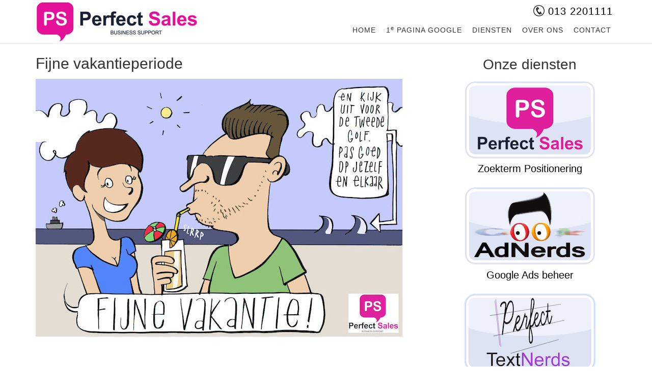

--- FILE ---
content_type: text/html; charset=UTF-8
request_url: https://perfect-sales.nl/fijne-vakantieperiode/
body_size: 3491
content:
<!DOCTYPE html><html lang="nl"><head ><meta charset="UTF-8" /><link media="all" href="https://perfect-sales.nl/wp-content/cache/autoptimize/css/autoptimize_39d58f3664bfb6913d971b0d1e858c5c.css" rel="stylesheet"><title>Fijne vakantieperiode</title><meta name="robots" content="noodp,noydir" /><meta name="viewport" content="width=device-width, initial-scale=1" /><link rel='dns-prefetch' href='//www.google.com' /><link rel='dns-prefetch' href='//ajax.googleapis.com' /><link rel='dns-prefetch' href='//fonts.googleapis.com' /><link rel='dns-prefetch' href='//s.w.org' /><link rel="alternate" type="application/rss+xml" title="Perfect-Sales.nl &raquo; Feed" href="https://perfect-sales.nl/feed/" /><link rel="alternate" type="application/rss+xml" title="Perfect-Sales.nl &raquo; Reactiesfeed" href="https://perfect-sales.nl/comments/feed/" /><link rel="canonical" href="https://perfect-sales.nl/fijne-vakantieperiode/" /><link rel='stylesheet' id='ccf-jquery-ui-css'  href='//ajax.googleapis.com/ajax/libs/jqueryui/1.8.2/themes/smoothness/jquery-ui.css?ver=cf809c6bd88d00c3b6265b0782353ea6' type='text/css' media='all' /><link rel='stylesheet' id='dashicons-css'  href='https://perfect-sales.nl/wp-includes/css/dashicons.min.css?ver=cf809c6bd88d00c3b6265b0782353ea6' type='text/css' media='all' /><link rel='stylesheet' id='minimum-google-fonts-css'  href='//fonts.googleapis.com/css?family=Roboto%3A300%2C400%7CRoboto+Slab%3A300%2C400&#038;ver=3.0.1' type='text/css' media='all' /> <!--[if lt IE 9]> <script type='text/javascript' src='https://perfect-sales.nl/wp-content/themes/genesis/lib/js/html5shiv.js?ver=3.7.3'></script> <![endif]--><link rel='https://api.w.org/' href='https://perfect-sales.nl/wp-json/' /><link rel="EditURI" type="application/rsd+xml" title="RSD" href="https://perfect-sales.nl/xmlrpc.php?rsd" /><link rel="alternate" type="application/json+oembed" href="https://perfect-sales.nl/wp-json/oembed/1.0/embed?url=https%3A%2F%2Fperfect-sales.nl%2Ffijne-vakantieperiode%2F" /><link rel="alternate" type="text/xml+oembed" href="https://perfect-sales.nl/wp-json/oembed/1.0/embed?url=https%3A%2F%2Fperfect-sales.nl%2Ffijne-vakantieperiode%2F&#038;format=xml" /><link rel="icon" href="https://perfect-sales.nl/wp-content/themes/minimum-pro/images/favicon.ico" /> <script type="application/ld+json">{"@context" : "http://schema.org",
 "@type" : "Organization",  
  "name" : "Perfect-Sales B.V.",
  "url" : "https://perfect-sales.nl", 
  "logo": "https://perfect-sales.nl/wp-content/uploads/2015/01/Perfect-Sales-logo.jpg"}</script> <meta name="google-site-verification" content="_zgOfOjRD1e586uydAvZt4QbIWm4CX0FNZ3s_fFQRuQ" /><meta name="bmi-version" content="2.0.0" /></head><body class="post-template-default single single-post postid-4039 single-format-standard custom-header header-image content-sidebar" itemscope itemtype="https://schema.org/WebPage"><div id="cookie-message" class="cookie-message" style="display:none;"><div class="message"><p>Door gebruik te maken van deze website gaat u akkoord met de <a href="//perfect-sales.nl/algemene-voorwaarden.pdf"><b>algemene&nbsp;voorwaarden</b></a> en het <a href="//perfect-sales.nl/privacy-verklaring/"><b>privacybeleid</b></a>.</p> <button id='close' onclick="setnoticecookie('seen-cookie-notice','yes',90)">Melding verbergen</button></div></div><div class="site-container"><header class="site-header" itemscope itemtype="https://schema.org/WPHeader"><div class="wrap"><div class="title-area"><p class="site-title" itemprop="headline"><a href="https://perfect-sales.nl/">Perfect-Sales.nl</a></p></div><div class="widget-area header-widget-area"><section id="text-3" class="widget widget_text"><div class="widget-wrap"><div class="textwidget"><h4 class="header-tel" style="margin:0.5em 7px -0.5em auto;"><a href="tel:+31132201111"><img src="//perfect-sales.nl/wp-content/uploads/2015/01/Telefoonnummer.svg" style="height:22px;margin-bottom:-3px;" alt="Telefoonnummer"> 013&nbsp;2201111</a></h4></div></div></section><section id="nav_menu-2" class="widget widget_nav_menu"><div class="widget-wrap"><nav class="nav-header" itemscope itemtype="https://schema.org/SiteNavigationElement"><ul id="menu-hoofd-menu" class="menu genesis-nav-menu"><li id="menu-item-13" class="menu-item menu-item-type-custom menu-item-object-custom menu-item-home menu-item-13"><a href="//perfect-sales.nl/" itemprop="url"><span itemprop="name">Home</span></a></li><li id="menu-item-4131" class="menu-item menu-item-type-post_type menu-item-object-page menu-item-4131"><a href="https://perfect-sales.nl/eerste-pagina-google/" itemprop="url"><span itemprop="name">1<sup>e</sup> pagina Google</span></a></li><li id="menu-item-16" class="menu-item menu-item-type-post_type menu-item-object-page menu-item-has-children menu-item-16"><a href="https://perfect-sales.nl/online-adverteren/" itemprop="url"><span itemprop="name">Diensten</span></a><ul class="sub-menu"><li id="menu-item-4122" class="menu-item menu-item-type-post_type menu-item-object-page menu-item-4122"><a href="https://perfect-sales.nl/eerste-pagina-google/" itemprop="url"><span itemprop="name">Zoekterm Positionering</span></a></li><li id="menu-item-14" class="menu-item menu-item-type-post_type menu-item-object-page menu-item-14"><a href="https://perfect-sales.nl/google-ads-beheer/" itemprop="url"><span itemprop="name">Google Ads beheer</span></a></li><li id="menu-item-4390" class="menu-item menu-item-type-post_type menu-item-object-page menu-item-4390"><a href="https://perfect-sales.nl/textnerds-webteksten-en-blogs/" itemprop="url"><span itemprop="name">Content Creation</span></a></li><li id="menu-item-23" class="menu-item menu-item-type-post_type menu-item-object-page menu-item-23"><a href="https://perfect-sales.nl/online-adverteren/goed-adresje/" itemprop="url"><span itemprop="name">Online advertorials</span></a></li><li id="menu-item-229" class="menu-item menu-item-type-post_type menu-item-object-page menu-item-229"><a href="https://perfect-sales.nl/perfect-sites-website-ontwikkeling/" itemprop="url"><span itemprop="name">Website-ontwikkeling</span></a></li></ul></li><li id="menu-item-17" class="menu-item menu-item-type-post_type menu-item-object-page menu-item-17"><a href="https://perfect-sales.nl/over-perfect-sales/" itemprop="url"><span itemprop="name">Over ons</span></a></li><li id="menu-item-15" class="menu-item menu-item-type-post_type menu-item-object-page menu-item-15"><a href="https://perfect-sales.nl/contact/" itemprop="url"><span itemprop="name">Contact</span></a></li></ul></nav></div></section></div></div></header><div class="site-tagline"><div class="wrap"><div class="site-tagline-left"><p class="site-description" itemprop="description"></p></div><div class="site-tagline-right"><aside class="widget-area"><section id="text-5" class="widget widget_text"><div class="widget-wrap"><div class="textwidget"><div class="home-img-full-div"></div><center><h2>Een A-locatie ook online van wezenlijk belang</center></div></div></section></aside></div></div></div><div class="site-inner"><div class="wrap"><div class="content-sidebar-wrap"><main class="content"><article class="post-4039 post type-post status-publish format-standard category-geen-categorie entry" itemscope itemtype="https://schema.org/CreativeWork"><header class="entry-header"><h1 class="entry-title" itemprop="headline">Fijne vakantieperiode</h1><p class="entry-meta"><time class="entry-time" itemprop="datePublished" datetime="2020-07-28T21:30:43+00:00">28 juli 2020</time> By <span class="entry-author" itemprop="author" itemscope itemtype="https://schema.org/Person"><a href="https://perfect-sales.nl" class="entry-author-link" itemprop="url" rel="author"><span class="entry-author-name" itemprop="name">admin</span></a></span></p></header><div class="entry-content" itemprop="text"><p><img class="aligncenter size-full wp-image-4040" src="https://perfect-sales.nl/wp-content/uploads/2020/07/fijne-vakantie-perfect-sales.jpg" alt="Fijne vakantieperiode gewenst Perfect-Sales" width="720" height="506" srcset="https://perfect-sales.nl/wp-content/uploads/2020/07/fijne-vakantie-perfect-sales.jpg 720w, https://perfect-sales.nl/wp-content/uploads/2020/07/fijne-vakantie-perfect-sales-300x211.jpg 300w" sizes="(max-width: 720px) 100vw, 720px" /></p></div><footer class="entry-footer"><p class="entry-meta"><span class="entry-categories">Filed Under: <a href="https://perfect-sales.nl/category/geen-categorie/" rel="category tag">Geen categorie</a></span></p></footer></article></main><aside class="sidebar sidebar-primary widget-area" role="complementary" aria-label="Primary Sidebar" itemscope itemtype="https://schema.org/WPSideBar"><section id="text-2" class="widget widget_text"><div class="widget-wrap"><div class="textwidget"><div class="ps-center"><h2 class="sb-title ps-center">Overige diensten</h2><h2 class="sb-title-contact ps-center">Onze diensten</h2> <a class="sb-logo-pp sb-logo" title="Perfect-Sales - Zoekmachine Positionering" href="//perfect-sales.nl/eerste-pagina-google/"> <img alt="Perfect-Sales - Zoekmachine Positionering" src="//perfect-sales.nl/wp-content/uploads/2018/01/perfect-sales-zoektermpositionering.png"/><p>Zoekterm Positionering</p></a> <a class="sb-logo-an sb-logo" title="Google Ads campagnebeheer en optimalisatie" href="//perfect-sales.nl/google-ads-beheer/"><img alt="AdNerds - Google Ads campagnebeheer en optimalisatie" src="//perfect-sales.nl/wp-content/uploads/2015/01/adnerds-adwords-beheer.png"/><p>Google Ads beheer</p></a> <a class="sb-logo-tn sb-logo" title="TextNerds - tekstschrijvers voor webteksten en blogs" href="//perfect-sales.nl/textnerds-webteksten-en-blogs/"><img alt="TextNerds - tekstschrijvers voor webteksten en blogs" src="https://perfect-sales.nl/wp-content/uploads/2022/04/textnerds-logo.png"/><p>Content Creation</p></a> <a class="sb-logo-ga sb-logo" title="Goedadresje®, u betaalt enkel voor resultaat" href="//perfect-sales.nl/online-adverteren/goed-adresje/"><img alt="GoedAdresje - Online advertorials" src="//perfect-sales.nl/wp-content/uploads/2015/01/goedadresje-online-advertorials.png"/><p>Online Advertorials</p></a> <a class="sb-logo-ps sb-logo" title="Perfect-Sites - Website ontwikkeling" href="//perfect-sales.nl/perfect-sites-website-ontwikkeling/"><img alt="Perfect-Sites - Website-ontwikkeling" src="//perfect-sales.nl/wp-content/uploads/2015/01/perfect-sites-website-ontwikkeling.png"/><p>Website-ontwikkeling</p></a></div></div></div></section></aside></div></div></div><footer class="site-footer" itemscope itemtype="https://schema.org/WPFooter"><div class="wrap"><nav class="nav-secondary" itemscope itemtype="https://schema.org/SiteNavigationElement"><div class="wrap"><ul id="menu-footer-menu" class="menu genesis-nav-menu menu-secondary"><li id="menu-item-599" class="menu-item menu-item-type-custom menu-item-object-custom menu-item-home menu-item-599"><a href="//perfect-sales.nl" itemprop="url"><span itemprop="name">Home</span></a></li><li id="menu-item-1334" class="menu-item menu-item-type-post_type menu-item-object-page menu-item-1334"><a href="https://perfect-sales.nl/eerste-pagina-google/" itemprop="url"><span itemprop="name">1<sup>e</sup> pagina Google</span></a></li><li id="menu-item-334" class="menu-item menu-item-type-post_type menu-item-object-page menu-item-334"><a href="https://perfect-sales.nl/online-adverteren/" itemprop="url"><span itemprop="name">Diensten</span></a></li><li id="menu-item-332" class="menu-item menu-item-type-post_type menu-item-object-page menu-item-332"><a href="https://perfect-sales.nl/over-perfect-sales/" itemprop="url"><span itemprop="name">Over ons</span></a></li><li id="menu-item-336" class="menu-item menu-item-type-post_type menu-item-object-page current_page_parent menu-item-336"><a href="https://perfect-sales.nl/blog/" itemprop="url"><span itemprop="name">Blog</span></a></li><li id="menu-item-333" class="menu-item menu-item-type-post_type menu-item-object-page menu-item-333"><a href="https://perfect-sales.nl/contact/" itemprop="url"><span itemprop="name">Contact</span></a></li></ul></div></nav><p>Copyright &#x000A9;&nbsp;2025 &middot; Perfect-Sales B.V. | <a href="//perfect-sales.nl/algemene-voorwaarden.pdf" target="_blank" title="Algemene&nbsp;voorwaarden Perfect-Sales B.V.">Algemene Voorwaarden</a> | <a href="//perfect-sales.nl/privacy-verklaring/" target="_blank" title="Privacy-verklaring Perfect-Sales.nl">Privacy</a></p></div></footer></div><script>(function(i,s,o,g,r,a,m){i['GoogleAnalyticsObject']=r;i[r]=i[r]||function(){
  (i[r].q=i[r].q||[]).push(arguments)},i[r].l=1*new Date();a=s.createElement(o),
  m=s.getElementsByTagName(o)[0];a.async=1;a.src=g;m.parentNode.insertBefore(a,m)
  })(window,document,'script','//www.google-analytics.com/analytics.js','ga');
  ga('create', 'UA-43370741-1', 'auto');
  ga('send', 'pageview');</script> <script type='text/javascript' src='//www.google.com/recaptcha/api.js?ver=7.8.5&#038;onload=ccfRecaptchaOnload&#038;render=explicit'></script> <script type='text/javascript'>var WP_API_Settings = {"root":"https:\/\/perfect-sales.nl\/wp-json\/","nonce":"40f1caba27"};</script> <script defer src="https://perfect-sales.nl/wp-content/cache/autoptimize/js/autoptimize_32325b5847cfb676cb325e333cff4a73.js"></script></body></html>

--- FILE ---
content_type: text/css
request_url: https://perfect-sales.nl/wp-content/cache/autoptimize/css/autoptimize_39d58f3664bfb6913d971b0d1e858c5c.css
body_size: 17060
content:
img.wp-smiley,img.emoji{display:inline !important;border:none !important;box-shadow:none !important;height:1em !important;width:1em !important;margin:0 .07em !important;vertical-align:-.1em !important;background:0 0 !important;padding:0 !important}
article,aside,details,figcaption,figure,footer,header,hgroup,main,nav,section,summary{display:block}audio,canvas,video{display:inline-block}audio:not([controls]){display:none;height:0}[hidden]{display:none}html{font-family:sans-serif;-ms-text-size-adjust:100%;-webkit-text-size-adjust:100%}body{margin:0}a:focus{outline:thin dotted}a:active,a:hover{outline:0}h1{font-size:2em;margin:.67em 0}abbr[title]{border-bottom:1px dotted}b,strong{font-weight:700}dfn{font-style:italic}hr{-moz-box-sizing:content-box;box-sizing:content-box;height:0}mark{background:#ff0;color:#000}code,kbd,pre,samp{font-family:monospace,serif;font-size:1em}pre{white-space:pre-wrap}q{quotes:"\201C" "\201D" "\2018" "\2019"}small{font-size:80%}sub,sup{font-size:75%;line-height:0;position:relative;vertical-align:baseline}sup{top:-.5em}sub{bottom:-.25em}img{border:0}svg:not(:root){overflow:hidden}figure{margin:0}fieldset{border:1px solid silver;margin:0 2px;padding:.35em .625em .75em}legend{border:0;padding:0}button,input,select,textarea{font-family:inherit;font-size:100%;margin:0}button,input{line-height:normal}button,select{text-transform:none}button,html input[type=button],input[type=reset],input[type=submit]{-webkit-appearance:button;cursor:pointer}button[disabled],html input[disabled]{cursor:default}input[type=checkbox],input[type=radio]{box-sizing:border-box;padding:0}input[type=search]{-webkit-appearance:textfield;-moz-box-sizing:content-box;-webkit-box-sizing:content-box;box-sizing:content-box}input[type=search]::-webkit-search-cancel-button,input[type=search]::-webkit-search-decoration{-webkit-appearance:none}button::-moz-focus-inner,input::-moz-focus-inner{border:0;padding:0}textarea{overflow:auto;vertical-align:top}table{border-collapse:collapse;border-spacing:0}*,input[type=search]{-webkit-box-sizing:border-box;-moz-box-sizing:border-box;box-sizing:border-box}.clearfix:before,.entry:before,.entry-content:before,.footer-widgets:before,.nav-primary:before,.nav-secondary:before,.pagination:before,.site-container:before,.site-footer:before,.site-header:before,.site-inner:before,.wrap:before{content:" ";display:table}.clearfix:after,.entry:after,.entry-content:after,.footer-widgets:after,.nav-primary:after,.nav-secondary:after,.pagination:after,.site-container:after,.site-footer:after,.site-header:after,.site-inner:after,.wrap:after{clear:both;content:" ";display:table}body{background-color:#fff;color:#333;font-family:Arial,Helvetica,sans-serif;font-size:1em;font-weight:300;line-height:1.625}a,button,input:focus,input[type=button],input[type=reset],input[type=submit],textarea:focus,.button{-webkit-transition:all .1s ease-in-out;-moz-transition:all .1s ease-in-out;-ms-transition:all .1s ease-in-out;-o-transition:all .1s ease-in-out;transition:all .1s ease-in-out}::-moz-selection{background-color:#333;color:#fff}::selection{background-color:#333;color:#fff}a{color:#0ebfe9;font-weight:400;text-decoration:none}a img{margin-bottom:-6px}a:hover{color:#0ebfe9;border-bottom:1px solid #0ebfe9}p{margin:0 0 24px;padding:0}strong{font-weight:400}ol,ul{margin:0;padding:0}blockquote,blockquote:before{color:#999}blockquote{margin:40px}blockquote:before{content:"\201C";display:block;font-size:30px;height:0;left:-20px;position:relative;top:-10px}.entry-content code{background-color:#333;color:#ddd}cite{font-style:normal}h1,h2,h3,h4,h5,h6{color:#333;font-family:Arial,Helvetica,sans-serif;font-weight:400;line-height:1.2;margin:0 0 15px}h1{font-size:30px}h2{font-size:28px}h3{font-size:24px}h4{font-size:20px}h5{font-size:18px}h6{font-size:16px}embed,iframe,img,object,video,.wp-caption{max-width:100%}img{height:auto}.featured-content img,.gallery img{width:auto}input,select,textarea{background-color:#fff;border:1px solid #ddd;border-radius:5px;box-shadow:none;color:#333;font-family:Arial,Helvetica,sans-serif;font-size:16px;font-weight:300;padding:10px;width:100%}input:focus,textarea:focus{border:1px solid #333;outline:none}input[type=checkbox],input[type=image],input[type=radio]{width:auto}::-moz-placeholder{color:#999;opacity:1}::-webkit-input-placeholder{color:#999}button,input[type=button],input[type=reset],input[type=submit],.button,.entry-content .button{background-color:#333;border:none;box-shadow:none;color:#fff;cursor:pointer;font-family:Arial,Helvetica,sans-serif;font-weight:300;padding:16px 24px;text-transform:uppercase;width:auto}button:hover,input:hover[type=button],input:hover[type=reset],input:hover[type=submit],.button:hover,.entry-content .button:hover{background-color:#0ebfe9}.entry-content .button:hover{color:#fff}.button{border-radius:3px;display:inline-block}input[type=search]::-webkit-search-cancel-button,input[type=search]::-webkit-search-results-button{display:none}table{border-collapse:collapse;border-spacing:0;line-height:2;margin-bottom:40px;width:100%}tbody{border-bottom:1px solid #ddd}th,td{text-align:left}th{font-weight:700;text-transform:uppercase}td{border-top:1px solid #ddd;padding:6px 0}.wrap{margin:0 auto;max-width:1140px}.site-inner{background-color:#fff;clear:both;padding-top:40px}.minimum-landing .site-inner{margin:40px auto;padding:60px 60px 20px;width:800px}.home-featured{border-bottom:5px solid #f5f5f5;margin-bottom:60px;padding:40px 0}.home-featured li{list-style-type:none}.home-featured .widget{padding:0 20px}.home-featured p:last-child{padding:0 0 24px}.home-featured-1,.home-featured-2,.home-featured-3,.home-featured-4{float:left;text-align:center;width:25%}.home-featured .simple-social-icons ul li a{padding:40px !important}.home-featured .simple-social-icons ul li{margin:0 0 30px !important}.site-tagline{background-color:#f5f5f5;border-bottom:1px solid #eee;margin-top:60px;padding:40px 0}.site-tagline p{margin:0}.site-tagline-left{float:left;width:50%}.site-tagline-right{float:right;text-align:right;width:50%}.minimum .site-tagline{margin-top:600px}a.cta-button{background-color:#333;border-radius:5px;color:#fff;display:inline-block;font-size:18px;font-weight:300;line-height:1;padding:15px 20px}a.cta-button:hover{background-color:#0ebfe9}.content{float:left;width:720px}.sidebar-content .content{float:right}.full-width-content .content{width:100%}.five-sixths,.four-sixths,.one-fourth,.one-half,.one-sixth,.one-third,.three-fourths,.three-sixths,.two-fourths,.two-sixths,.two-thirds{float:left;margin-left:2.564102564102564%}.one-half,.three-sixths,.two-fourths{width:48.717948717948715%}.one-third,.two-sixths{width:31.623931623931625%}.four-sixths,.two-thirds{width:65.81196581196582%}.one-fourth{width:23.076923076923077%}.three-fourths{width:74.35897435897436%}.one-sixth{width:14.52991452991453%}.five-sixths{width:82.90598290598291%}.first{clear:both;margin-left:0}.avatar{float:left}.alignleft .avatar{margin-right:24px}.alignright .avatar{margin-left:24px}.author-box .avatar{height:72px;margin-right:24px;width:72px}.entry-comments .avatar{height:48px;width:48px}.search-form input[type=submit]{border:0;clip:rect(0,0,0,0);height:1px;margin:-1px;padding:0;position:absolute;width:1px}.search-form{overflow:hidden;padding:3px;width:100%}img.centered,.aligncenter{display:block;margin:0 auto 24px}a.alignnone,img.alignnone{margin-bottom:12px}.alignleft{float:left;text-align:left}.alignright{float:right;text-align:right}a.alignleft,a.alignnone,a.alignright{max-width:100%}a.alignnone{display:inline-block}a.alignleft,img.alignleft,.wp-caption.alignleft{margin:0 24px 24px 0}a.alignright,img.alignright,.wp-caption.alignright{margin:0 0 24px 24px}a.alignleft,a.alignright{border:none}.wp-caption-text{font-size:14px;font-weight:400;text-align:center}.widget{word-wrap:break-word}.widget li{list-style-type:none;margin-bottom:6px;text-align:left}.widget ol>li{list-style-position:inside;list-style-type:decimal;padding-left:20px;text-indent:-20px}.widget li li{border:none;margin:0 0 0 30px;padding:0}.widget ul>li:last-child,.widget p:last-child{margin-bottom:0}.widget_calendar table{width:100%}.widget_calendar td,.widget_calendar th{text-align:center}.breadcrumb{margin-bottom:40px}.archive-description,.author-box{background-color:#f5f5f5}.archive-description{margin-bottom:40px;padding:40px 40px 16px}.author-box{margin-bottom:40px;padding:40px}.single .author-box{margin-bottom:60px}.author-box-title{color:#333;font-family:Arial,Helvetica,sans-serif;font-size:16px;font-weight:400;margin-bottom:4px}.author-box p{margin-bottom:0}.author-box .avatar{margin-right:24px}.genesis-grid-even,.genesis-grid-odd{border-bottom:1px solid #f5f5f5;margin-bottom:30px;padding:0;width:47%}.genesis-grid-even{float:right}.genesis-grid-odd{clear:both;float:left}.entry-title{font-size:30px;line-height:1}.genesis-grid .entry-title{font-size:24px;margin:0 0 10px}.single-portfolio .entry-title{margin-bottom:20px}.entry-title a,.sidebar .widget-title a{border:none;color:#333}.entry-title a:hover{color:#0ebfe9}.widget-title{font-size:16px;margin-bottom:24px;text-transform:uppercase}#home-featured .widget-title{margin-bottom:10px}.sidebar .widget-title a{border:none}.archive-title{font-size:20px;margin-bottom:24px}.featured-content .entry{border-bottom:2px solid #f5f5f5;margin-bottom:24px;padding:0 0 24px}.featured-content .entry:last-child{margin-bottom:0;padding:0}.featured-content .entry-title{border:none;font-size:18px;line-height:1.2}.featured-content .entry-title a{border:none}.enews-widget{color:#999}.enews-widget input{margin-bottom:16px}.enews-widget input:focus{border:1px solid #ddd}.enews-widget input[type=submit]{background-color:#0ebfe9;color:#fff;margin:0;width:100%}.enews-widget input:hover[type=submit]{background-color:#fff;color:#333}.enews form+p{margin-top:24px}.sidebar .enews-widget{background-color:#333;padding:30px}.sidebar .enews-widget .widget-title{color:#fff}.latest-tweets ul li{margin-bottom:16px}div.gform_wrapper input[type=email],div.gform_wrapper input[type=text],div.gform_wrapper textarea,div.gform_wrapper .ginput_complex label{font-size:16px;padding:16px}div.gform_wrapper .ginput_complex label{padding:0}div.gform_wrapper li,div.gform_wrapper form li{margin:16px 0 0}div.gform_wrapper .gform_footer input[type=submit]{font-size:16px}img#wpstats{display:none}.site-header{background-color:#fff;border-bottom:1px solid #eee;left:0;letter-spacing:1px;position:fixed;top:0;width:100%;z-index:999}.admin-bar .site-header{top:32px}.title-area{float:left;padding:18px 0;width:320px}.header-image .title-area{padding:0}.site-title{font-family:Arial,Helvetica,sans-serif;font-size:24px;line-height:1;margin:0;text-transform:uppercase}.site-title a,.site-title a:hover{border:none;color:#333}.site-description{font-size:36px;font-weight:300;line-height:1.2;margin:0}.header-full-width .title-area,.header-full-width .site-title{width:100%}.header-image .site-title a{display:block;text-indent:-9999px}.header-image .title-area{padding:0}.header-image .site-title a{height:80px;display:block;text-indent:-9999px;max-width:320px}.site-header .widget-area{float:right;text-align:right;width:800px}.site-header .search-form{float:right;margin-top:10px}.genesis-nav-menu{clear:both;color:#fff;font-size:14px;font-family:Arial,Helvetica,sans-serif;font-weight:400;line-height:1.5;width:100%}.genesis-nav-menu .menu-item{display:inline-block;margin:0;text-align:left}.genesis-nav-menu a{border:none;color:#333;display:block;font-size:14px;padding:20px;position:relative}.genesis-nav-menu a:hover,.genesis-nav-menu .current-menu-item>a,.genesis-nav-menu .sub-menu .current-menu-item>a:hover{color:#0ebfe9}.genesis-nav-menu>.menu-item>a{text-transform:uppercase}.genesis-nav-menu .sub-menu{left:-9999px;letter-spacing:0;opacity:0;position:absolute;-webkit-transition:opacity .4s ease-in-out;-moz-transition:opacity .4s ease-in-out;-ms-transition:opacity .4s ease-in-out;-o-transition:opacity .4s ease-in-out;transition:opacity .4s ease-in-out;width:160px;z-index:99}.genesis-nav-menu .sub-menu a{background-color:#fff;border:1px solid #eee;border-top:none;padding:16px 20px;position:relative;width:160px}.genesis-nav-menu .sub-menu .sub-menu{margin:-54px 0 0 159px}.genesis-nav-menu .menu-item:hover{position:static}.genesis-nav-menu .menu-item:hover>.sub-menu{left:auto;opacity:1}.genesis-nav-menu>.first>a{padding-left:0}.genesis-nav-menu>.last>a{padding-right:0}.genesis-nav-menu>.right{display:inline-block;float:right;list-style-type:none;padding:20px 0;text-transform:uppercase}.genesis-nav-menu>.right>a{display:inline;padding:0}.genesis-nav-menu>.rss>a{margin-left:48px}.genesis-nav-menu>.search{padding:6px 0 0}.site-header .sub-menu{border-top:1px solid #eee}.site-header .sub-menu .sub-menu{margin-top:-55px}.nav-primary{background-color:#333}.nav-primary a,.nav-primary .genesis-nav-menu .sub-menu a{color:#fff}.nav-primary .genesis-nav-menu .sub-menu a{background-color:#333;border:1px solid #444;border-top:none}.nav-primary .sub-menu a:hover{color:#0ebfe9}.nav-secondary{margin-bottom:20px}.site-footer .nav-secondary a{color:#fff;margin:0 30px;padding:0}.site-footer .nav-secondary a:hover{color:#999}.site-footer .nav-secondary .genesis-nav-menu .sub-menu a{background-color:#333;border:1px solid #444;border-top:none;padding:16px}.site-footer .nav-secondary .sub-menu a:hover{color:#0ebfe9}#responsive-menu-icon{cursor:pointer;display:none}#responsive-menu-icon:before{color:#333;content:"\f333";font:normal 24px/1 'dashicons';margin:0 auto}.entry{margin-bottom:40px}.post-type-archive-portfolio .entry{float:left;margin-bottom:60px;width:50%}.post-type-archive-portfolio .entry:nth-of-type(2n){float:right;padding-left:30px}.post-type-archive-portfolio .entry:nth-of-type(2n+1){clear:left;padding-right:30px}.single-portfolio .entry{text-align:center}.entry-content ol,.entry-content p,.entry-content ul,.quote-caption{margin-bottom:26px}.entry-content ol,.entry-content ul{margin-left:40px}.entry-content ol>li{list-style-type:decimal}.entry-content ul>li{list-style-type:disc}.entry-content ol ol,.entry-content ul ul{margin-bottom:0}.entry-content .search-form{width:50%}.entry-meta{font-family:Arial,Helvetica,sans-serif;font-size:14px}.entry-meta a{border:none;font-weight:300}.entry-header .entry-meta{margin-bottom:24px}.entry-comments-link:before{content:"\2014";margin:0 6px 0 2px}.entry-categories,.entry-tags{display:block}.after-entry{background-color:#f5f5f5;margin-bottom:60px;padding:40px;text-align:center}.after-entry .widget{margin-bottom:40px}.after-entry .featured-content .entry:last-child,.after-entry .widget:last-child,.after-entry p:last-child{padding:0;margin:0}.after-entry li{list-style-type:none}.pagination{clear:both;margin:40px 0}.pagination li{display:inline}.pagination li a{background-color:#333;border:none;border-radius:3px;color:#fff;cursor:pointer;display:inline-block;font-family:Arial,Helvetica,sans-serif;font-size:14px;font-weight:300;padding:8px 12px}.pagination li a:hover,.pagination li.active a{background-color:#0ebfe9}.comment-respond,.entry-comments,.entry-pings{margin-bottom:60px}.comment-content{clear:both}.entry-comments .comment-author{margin-bottom:0}.comment-respond input[type=email],.comment-respond input[type=text],.comment-respond input[type=url]{width:50%}.comment-respond label{display:block;margin-right:12px}.comment-list li,.ping-list li{list-style-type:none}.comment-list li{margin-top:24px;padding:32px}.comment-list li li{margin-right:-32px}li.comment{background-color:#f5f5f5;border:2px solid #fff;border-right:none}.comment .avatar{margin:0 16px 24px 0}.entry-pings .reply{display:none}.sidebar{float:right;margin-top:10px;width:340px}.sidebar-content .sidebar{float:left}.sidebar img{margin-bottom:15px}.sidebar .featured-content img{margin-bottom:0}.sidebar .widget{margin-bottom:40px}.sidebar .tagcloud a{background-color:#333;border-radius:3px;border:none;color:#fff;cursor:pointer;display:inline-block;font-family:Arial,Helvetica,sans-serif;margin:0 5px 5px 0;padding:5px 10px}.sidebar .tagcloud a:hover{background-color:#0ebfe9;color:#fff}.footer-widgets{background-color:#333;color:#999;clear:both}.footer-widgets .wrap{border-bottom:1px solid #444;padding:40px 0 16px}.footer-widgets-1,.footer-widgets-2,.footer-widgets-3{width:340px}.footer-widgets-1{margin-right:60px}.footer-widgets-1,.footer-widgets-2{float:left}.footer-widgets-3{float:right}.footer-widgets a{border-bottom:1px dotted #fff;color:#fff}.footer-widgets a:hover{color:#999}.footer-widgets .widget{margin-bottom:40px}.footer-widgets .widget-title{color:#fff}.footer-widgets li{list-style-type:none;margin-bottom:6px;word-wrap:break-word}.footer-widgets .search-form input:focus{border:1px solid #ddd}.site-footer{background-color:#333;letter-spacing:1px;padding:60px 0;text-align:center}.site-footer a,.site-footer p{color:#999}.site-footer a:hover{color:#fff}.site-footer a{border:none;font-weight:300}.site-footer p{font-family:Arial,Helvetica,sans-serif;font-weight:300;font-size:14px;margin-bottom:0}@media only screen and (max-width:1179px){.wrap{max-width:960px}.site-header .widget-area{width:620px}.content{width:580px}.footer-widgets-1,.footer-widgets-2,.footer-widgets-3,.sidebar{width:280px}}@media only screen and (max-width:1023px){.wrap{max-width:768px}.content,.footer-widgets-1,.footer-widgets-2,.footer-widgets-3,.minimum-landing .site-inner,.sidebar,.site-header .widget-area,.site-tagline-left,.site-tagline-right,.title-area{width:100%}.site-header{position:static}.site-inner{padding:40px 5%}.post-type-archive-portfolio .entry,.site-header .title-area,.site-header .search-form,.site-header .widget-area,.site-tagline-left,.site-tagline-right{text-align:center}.header-image .site-title a{margin:0 auto 10px}.site-header .search-form{float:none;margin:0 auto;width:50%}.site-header .widget-area{padding:0 5%}.site-description{font-size:30px}.site-tagline{margin-top:0;padding:20px 0}.minimum .site-tagline{margin-top:400px}.genesis-nav-menu li,.site-header ul.genesis-nav-menu,.site-tagline-left,.site-tagline-right{float:none}.site-tagline-left p{margin-bottom:20px}.minimum-landing .site-inner{margin:0;padding:40px 40px 0}.minimum-landing .site-container{padding:5%}.footer-widgets .widget,.nav-primary .wrap,.site-footer .wrap,.site-tagline{padding-left:5%;padding-right:5%}.site-footer{padding:40px 0}}@media only screen and (max-width:768px){.site-header{padding-bottom:10px}.title-area{padding-bottom:6px}.minimum .site-tagline{margin-top:200px}.genesis-nav-menu a{padding:20px 10px}.site-footer .nav-secondary a{margin:0 10px}.responsive-menu{display:none}#responsive-menu-icon{display:block}.home-featured .simple-social-icons ul li a{font-size:36px !important;padding:20px !important}.genesis-grid-even,.genesis-grid-odd,.post-type-archive-portfolio .entry{width:100%}.post-type-archive-portfolio .entry:nth-of-type(2n),.post-type-archive-portfolio .entry:nth-of-type(2n+1){float:none;padding:0}.five-sixths,.four-sixths,.one-fourth,.one-half,.one-sixth,.one-third,.three-fourths,.three-sixths,.two-fourths,.two-sixths,.two-thirds{margin:0;width:100%}}@media only screen and (max-width:600px){.home-featured-1,.home-featured-2,.home-featured-3,.home-featured-4{width:50%}.home-featured .widget-area:nth-of-type(2n+1){clear:left}}@media only screen and (max-width:320px){.header-image .site-header .title-area .site-title a{background-size:contain !important}}
.wpcf7 .screen-reader-response{position:absolute;overflow:hidden;clip:rect(1px,1px,1px,1px);height:1px;width:1px;margin:0;padding:0;border:0}.wpcf7 form .wpcf7-response-output{margin:2em .5em 1em;padding:.2em 1em;border:2px solid #00a0d2}.wpcf7 form.init .wpcf7-response-output{display:none}.wpcf7 form.sent .wpcf7-response-output{border-color:#46b450}.wpcf7 form.failed .wpcf7-response-output,.wpcf7 form.aborted .wpcf7-response-output{border-color:#dc3232}.wpcf7 form.spam .wpcf7-response-output{border-color:#f56e28}.wpcf7 form.invalid .wpcf7-response-output,.wpcf7 form.unaccepted .wpcf7-response-output{border-color:#ffb900}.wpcf7-form-control-wrap{position:relative}.wpcf7-not-valid-tip{color:red;font-size:1em;font-weight:400;display:block}.use-floating-validation-tip .wpcf7-not-valid-tip{position:absolute;top:20%;left:20%;z-index:100;border:1px solid red;background:#fff;padding:.2em .8em}span.wpcf7-list-item{display:inline-block;margin:0 0 0 1em}span.wpcf7-list-item-label:before,span.wpcf7-list-item-label:after{content:" "}div.wpcf7 .ajax-loader{visibility:hidden;display:inline-block;background-image:url([data-uri]);width:16px;height:16px;border:none;padding:0;margin:0 0 0 4px;vertical-align:middle}div.wpcf7 .ajax-loader.is-active{visibility:visible}div.wpcf7 div.ajax-error{display:none}div.wpcf7 .placeheld{color:#888}div.wpcf7 input[type=file]{cursor:pointer}div.wpcf7 input[type=file]:disabled{cursor:default}div.wpcf7 .wpcf7-submit:disabled{cursor:not-allowed}.wpcf7 input[type=url],.wpcf7 input[type=email],.wpcf7 input[type=tel]{direction:ltr}
.ccf-form-wrapper{margin:20px 0}.ccf-form-wrapper .ccf-form-frame{display:none}.ccf-form-wrapper .ccf-clear{clear:both}.ccf-form-wrapper .form-title{font-size:150%;padding:20px 0}.ccf-form-wrapper .form-description{padding:0 0 20px}.ccf-form-wrapper .form-submit img{vertical-align:middle;display:inline-block;border:0;-ms-filter:"alpha(Opacity=0)";filter:alpha(opacity=0);-moz-opacity:0;-khtml-opacity:0;opacity:0;float:none;margin:0 0 0 6px}.ccf-form-wrapper .field-description{font-size:85%;clear:left;margin-top:6px}.ccf-form-wrapper .error{color:red;float:right;font-size:85%;margin-top:3px}.ccf-form-wrapper .error.email-error,.ccf-form-wrapper .error.match-error,.ccf-form-wrapper .error.unknown-error{float:none}.ccf-form-wrapper .error.right-error{float:right}.ccf-form-wrapper .field-hide{display:none}.ccf-form-wrapper .field{margin-bottom:24px;clear:both}.ccf-form-wrapper .field[data-field-type=checkboxes] .error,.ccf-form-wrapper .field[data-field-type=date] .error,.ccf-form-wrapper .field[data-field-type=dropdown] .error,.ccf-form-wrapper .field[data-field-type=file] .error,.ccf-form-wrapper .field[data-field-type=radio] .error,.ccf-form-wrapper .field[data-field-type=recaptcha] .error{float:none}.ccf-form-wrapper .field .ccf-simple-captcha-wrapper{margin-bottom:12px}.ccf-form-wrapper .field .field-error-input{border:1px solid red}.ccf-form-wrapper .field label.main-label{display:block;clear:both;margin-bottom:6px;font-weight:700}.ccf-form-wrapper .field label.main-label .required{padding-right:.3em;color:red}.ccf-form-wrapper .field input[type=text],.ccf-form-wrapper .field textarea{width:100%;box-sizing:border-box}.ccf-form-wrapper .field select{display:block;width:auto}.ccf-form-wrapper .field input[type=file]{background-color:inherit;border:0;line-height:0}.ccf-form-wrapper .field textarea{min-height:100px;color:inherit;font-family:inherit}.ccf-form-wrapper .field .left{width:50%;float:left;box-sizing:border-box;padding-right:10px;clear:both}.ccf-form-wrapper .field .right{width:50%;float:right;box-sizing:border-box;padding-left:10px}.ccf-form-wrapper .field .sub-label{margin-top:3px;font-size:85%;clear:none;font-weight:400}.ccf-form-wrapper .field.field-type-section-header .heading{font-size:125%;border-bottom:1px solid #ccc;padding-bottom:5px}.ccf-form-wrapper .field.field-type-section-header .subheading{margin-top:10px;font-size:85%;font-style:italic}.ccf-form-wrapper .field.field-type-date .hour,.ccf-form-wrapper .field.field-type-date .minute{display:inline-block;margin-right:5px}.ccf-form-wrapper .field.field-type-date .hour input,.ccf-form-wrapper .field.field-type-date .minute input{width:3.5em}.ccf-form-wrapper .field.field-type-date .hour label,.ccf-form-wrapper .field.field-type-date .minute label{font-weight:400}.ccf-form-wrapper .field.field-type-date .am-pm{display:inline-block;vertical-align:top}.ccf-form-wrapper .field.field-type-date .am-pm select{width:auto}.ccf-form-wrapper .ccf-theme-dark{font-size:16px}.ccf-form-wrapper .ccf-theme-dark dropdown,.ccf-form-wrapper .ccf-theme-dark input[type=submit],.ccf-form-wrapper .ccf-theme-dark input[type=text],.ccf-form-wrapper .ccf-theme-dark select,.ccf-form-wrapper .ccf-theme-dark textarea{border-radius:4px;background-color:#555;color:#fff;border:1px solid #ccc;padding:8px}.ccf-form-wrapper .ccf-theme-dark dropdown::-webkit-input-placeholder,.ccf-form-wrapper .ccf-theme-dark input[type=submit]::-webkit-input-placeholder,.ccf-form-wrapper .ccf-theme-dark input[type=text]::-webkit-input-placeholder,.ccf-form-wrapper .ccf-theme-dark select::-webkit-input-placeholder,.ccf-form-wrapper .ccf-theme-dark textarea::-webkit-input-placeholder{color:#ccc}.ccf-form-wrapper .ccf-theme-dark dropdown:-moz-placeholder,.ccf-form-wrapper .ccf-theme-dark input[type=submit]:-moz-placeholder,.ccf-form-wrapper .ccf-theme-dark input[type=text]:-moz-placeholder,.ccf-form-wrapper .ccf-theme-dark select:-moz-placeholder,.ccf-form-wrapper .ccf-theme-dark textarea:-moz-placeholder{color:#ccc}.ccf-form-wrapper .ccf-theme-dark dropdown:-ms-input-placeholder,.ccf-form-wrapper .ccf-theme-dark input[type=submit]:-ms-input-placeholder,.ccf-form-wrapper .ccf-theme-dark input[type=text]:-ms-input-placeholder,.ccf-form-wrapper .ccf-theme-dark select:-ms-input-placeholder,.ccf-form-wrapper .ccf-theme-dark textarea:-ms-input-placeholder{color:#ccc}.ccf-form-wrapper .ccf-theme-dark input.ccf-submit-button{padding:8px 14px;background-color:#555;background-image:-webkit-gradient(linear,left top,left bottom,from(#555),to(#222));background-image:-webkit-linear-gradient(top,#555,#222);background-image:-moz-linear-gradient(top,#555,#222);background-image:-ms-linear-gradient(top,#555,#222);background-image:-o-linear-gradient(top,#555,#222);background-image:linear-gradient(to bottom,#555,#222);filter:progid:DXImageTransform.Microsoft.gradient(GradientType=0, startColorstr=#555555, endColorstr=#222)}.ccf-form-wrapper .ccf-theme-light{font-size:16px}.ccf-form-wrapper .ccf-theme-light dropdown,.ccf-form-wrapper .ccf-theme-light input[type=submit],.ccf-form-wrapper .ccf-theme-light input[type=text],.ccf-form-wrapper .ccf-theme-light select,.ccf-form-wrapper .ccf-theme-light textarea{border-radius:4px;background-color:#fcfcfc;color:#333;border:1px solid #e0e0e0;padding:8px}.ccf-form-wrapper .ccf-theme-light dropdown::-webkit-input-placeholder,.ccf-form-wrapper .ccf-theme-light input[type=submit]::-webkit-input-placeholder,.ccf-form-wrapper .ccf-theme-light input[type=text]::-webkit-input-placeholder,.ccf-form-wrapper .ccf-theme-light select::-webkit-input-placeholder,.ccf-form-wrapper .ccf-theme-light textarea::-webkit-input-placeholder{color:#ccc}.ccf-form-wrapper .ccf-theme-light dropdown:-moz-placeholder,.ccf-form-wrapper .ccf-theme-light input[type=submit]:-moz-placeholder,.ccf-form-wrapper .ccf-theme-light input[type=text]:-moz-placeholder,.ccf-form-wrapper .ccf-theme-light select:-moz-placeholder,.ccf-form-wrapper .ccf-theme-light textarea:-moz-placeholder{color:#ccc}.ccf-form-wrapper .ccf-theme-light dropdown:-ms-input-placeholder,.ccf-form-wrapper .ccf-theme-light input[type=submit]:-ms-input-placeholder,.ccf-form-wrapper .ccf-theme-light input[type=text]:-ms-input-placeholder,.ccf-form-wrapper .ccf-theme-light select:-ms-input-placeholder,.ccf-form-wrapper .ccf-theme-light textarea:-ms-input-placeholder{color:#ccc}.ccf-form-wrapper .ccf-theme-light input.ccf-submit-button{padding:8px 14px;background-color:#f0f0f0;background-image:-webkit-gradient(linear,left top,left bottom,from(#f0f0f0),to(#fcfcfc));background-image:-webkit-linear-gradient(top,#f0f0f0,#fcfcfc);background-image:-moz-linear-gradient(top,#f0f0f0,#fcfcfc);background-image:-ms-linear-gradient(top,#f0f0f0,#fcfcfc);background-image:-o-linear-gradient(top,#f0f0f0,#fcfcfc);background-image:linear-gradient(to bottom,#f0f0f0,#fcfcfc);filter:progid:DXImageTransform.Microsoft.gradient(GradientType=0, startColorstr=#f0f0f0, endColorstr=#fcfcfc)}
.simple-social-icons svg[class^=social-],.simple-social-icons svg[class*=" social-"]{display:inline-block;width:1em;height:1em;stroke-width:0;stroke:currentColor;fill:currentColor}.simple-social-icons{overflow:hidden}.simple-social-icons ul{margin:0;padding:0}.simple-social-icons ul li{background:0 0 !important;border:none !important;float:left;list-style-type:none !important;margin:0 6px 12px !important;padding:0 !important}.simple-social-icons ul li a{border:none !important;-moz-box-sizing:content-box;-webkit-box-sizing:content-box;box-sizing:content-box;display:inline-block;font-style:normal !important;font-variant:normal !important;font-weight:400 !important;height:1em;line-height:1em;text-align:center;text-decoration:none !important;text-transform:none !important;width:1em}.simple-social-icons ul.aligncenter{text-align:center}.simple-social-icons ul.aligncenter li{display:inline-block;float:none}.simple-social-icons .screen-reader-text{position:absolute;width:1px;height:1px;padding:0;margin:-1px;overflow:hidden;clip:rect(0,0,0,0);border:0}svg.social-bluesky{margin-left:-.15em}
.cookie-message{position:fixed;bottom:20px;right:20px;z-index:999998}.cookie-message .message{display:block;background-color:#e41299;font-size:.8em;color:#fff;padding:1.5em;width:20rem;max-width:100%;position:relative;box-shadow:0 0 10px #555;border-radius:15px}.cookie-message p{margin-bottom:1rem;text-shadow:1px 1px 0 #555}.cookie-message a,.cookie-message a:visited{color:#fff;text-decoration:underline;text-shadow:1px 1px 0 #555}.cookie-message button{display:block;font-weight:400;letter-spacing:.03em;padding:.5em;margin:1em auto 0;background-color:#777;border:1px solid #555;text-shadow:1px 1px 0 #000;box-shadow:0 0 3px #555;text-transform:none}.cookie-message button:hover{background-color:#777}.width-400{width:400px}a{color:#e41199}a:hover{color:#e41199;border-bottom:1px solid #e41199}a sup{text-transform:none}.nav-header ul a:hover{border-bottom:none}.nav-header ul ul a:hover{border-bottom:1px solid #e41199}body{word-break:break-word}.non-breaking{word-break:keep-all}.page .entry-content img:not(.img-noradius){border-radius:20px;box-shadow:0 0 4px #555}blockquote{border-top:1px solid #e41199;border-bottom:1px solid #e41199;margin:2rem auto;max-width:450px;text-align:center;color:#333;padding:0 1rem}blockquote:before{content:initial}blockquote p{margin:2rem 0}blockquote p:before{content:"\201C";font-size:30px;color:#e41199;line-height:0;position:relative;top:-10px;left:-20px}.cloud-blocks{display:flex;flex-wrap:wrap;justify-content:space-evenly}.cloud-block{padding:1rem;margin:1rem 1rem 0;border:5px solid #e41199;border-radius:15px}.cloud-blocks p{margin-bottom:0}.shade{box-shadow:0 0 5px #555}.iboxbox{margin:0 auto;max-width:720px}.ibox{position:relative;width:100%;height:0;padding-top:56.25%}.ibox iframe{position:absolute;top:0;left:0;bottom:0;right:0;width:100%;height:100%}.header-image .title-area{padding:.2em 0 0}.genesis-nav-menu .sub-menu,.genesis-nav-menu .sub-menu a{width:200px}.home-featured .widget{padding:0 10px}.home-featured-1,.home-featured-2,.home-featured-3,.home-featured-4,.home-featured-5{width:20%;float:left;text-align:center}.home-featured{border-bottom:none;margin-bottom:.5em}.home-featured a{border-bottom:none}.home-featured p{font-size:1rem}.site-tagline{padding:0;margin-top:85px}.site-tagline .wrap{max-width:2560px!important}.site-tagline-right{float:none;text-align:center;width:100%!important;max-width:2560px!important}.site-tagline-right .textwidget{position:relative}.site-tagline-right center{position:sticky;bottom:0;background-color:rgba(254,26,159,.7)}.site-tagline-right center h2{color:#fff;padding:1.5rem .3rem;margin:0;text-shadow:2px 2px 3px #555}.site-tagline-left{display:none}.header-image .site-title a{height:80px}.site-inner{padding-top:0}.site-tagline{display:none}.home .site-tagline,.page-id-849 .site-tagline{display:block!important}.content,.sidebar{margin-top:110px}.content p a{font-weight:initial}.home .content{margin-top:0!important}.page-id-849 .content,.page-id-849 .sidebar{margin-top:3em}.header-widget-area h4 a{color:#000}.header-widget-area h4 a:hover{color:#e41199;text-decoration:none;border-bottom:none;transition:all .2s linear}.genesis-nav-menu a{padding:15px 10px}.genesis-nav-menu a:hover,.genesis-nav-menu .current-menu-item>a,.genesis-nav-menu .sub-menu .current-menu-item>a:hover{color:#e41199}.nav-secondary .genesis-nav-menu .current-menu-item>a{color:#fff}.header-widget-area .widget_nav_menu{margin-top:10px}.sb-logo{border-bottom:none!important}.ps-center{text-align:center}.sb-title{display:none}.page-id-18 .ps-center .sb-title,.page-id-20 .ps-center .sb-title,.page-id-5 .ps-center .sb-title,.page-id-228 .ps-center .sb-title{display:block!important}.page-id-18 .ps-center .sb-title-contact,.page-id-20 .ps-center .sb-title-contact,.page-id-5 .ps-center .sb-title-contact,.page-id-228 .ps-center .sb-title-contact{display:none!important}article.post-20 .wp-image-950+p.wp-caption-text,article.post-18 .wp-image-225+p.wp-caption-text,article.post-5 .wp-image-226+p.wp-caption-text,article.post-228 .wp-image-227+p.wp-caption-text,article.post-4382 .wp-image-4387+p.wp-caption-text{font-size:1.25em;margin-top:-6px;margin-bottom:0}article.post-11 .cloud-block img.size-full{border-radius:10px}.sidebar .widget .ps-center img{margin-bottom:0}.sidebar .widget .ps-center p{font-size:1.25em;margin-top:-6px;color:#000;margin-bottom:1em}.sidebar .widget_media_image{text-align:center}.entry-meta,.entry-footer{display:none}#ps-theme-div{width:100%;text-align:center}#ps-theme{display:inline-block;width:31%;max-width:320px;margin-right:1%;text-align:center}#ps-theme img{width:100%;max-width:320px;border:1px solid #000}#ps-theme .alignleft{float:none;text-align:center;margin:auto}footer.site-footer{background-color:#e41199;box-shadow:0 0 4px #555}.site-footer .nav-secondary a{padding:1em 0!important}.site-footer p,.site-footer a{color:#fff;text-shadow:1px 1px 0 #555}.site-footer a:hover,.site-footer .nav-secondary a:hover{color:#eee;transition:all .2s linear;transform:scale(1.02)}footer .wrap{width:100%;max-width:100%}.pagination li{margin:0 2px}#ccf_field_email-6::-webkit-input-placeholder{color:#fff}#ccf_field_email-6:-moz-placeholder{color:#fff}#ccf_field_email-6::-moz-placeholder{color:#fff}#ccf_field_email-6:-ms-input-placeholder{color:#fff}#ccf_field_email-1::-webkit-input-placeholder{color:#fff}#ccf_field_email-1:-moz-placeholder{color:#fff}#ccf_field_email-1::-moz-placeholder{color:#fff}#ccf_field_email-1:-ms-input-placeholder{color:#fff}.page-id-9 article.post-9{position:relative}a.linkedin-icon{position:absolute;right:324px;top:0;width:85px}a.linkedin-icon:hover{border-bottom:none;transition:all .2s linear;transform:scale(1.02)}a.img-link{display:inline-block}a.img-link:hover{border-bottom:none;transition:all .2s linear;transform:scale(1.02)}.psbutton{background-color:#e41299;color:#fff;font-size:1.5em;text-align:center;text-shadow:1px 1px 0 #555;padding:.2em 1em;margin:0 .2em 1em;text-decoration:none;display:inline-block;border:1px solid #888;border-radius:10px;box-shadow:2px 4px 7px 0 rgba(187,187,187,1);transition:background-color .5s}.psbutton:hover{background-color:#ff3299;color:#fff;text-decoration:none}.psbutton span{font-size:1.6rem;color:#000;text-shadow:0 0 2px #fff}.pscta-button{background-color:#e41299;color:#fff;font-size:1.5em;text-align:center;text-shadow:1px 1px 0 #555;padding:.2em .7em;margin:0 .2em 1.1em;text-decoration:none;display:inline-block;border:1px solid #888;border-radius:10px;box-shadow:2px 4px 7px 0 rgba(187,187,187,1);transition:background-color .5s}.pscta-button:hover{background-color:#ff3299;color:#fff;text-decoration:none}.direct-contact{text-align:center}.direct-contact .psbutton{width:360px;max-width:97%}.form-id-857{background-color:#fefefe;width:360px;max-width:97%;padding:1.2em 1em;margin:.7em auto 2em;border:5px solid #e41299;border-radius:10px;box-shadow:2px 4px 7px 0 rgba(187,187,187,1)}.form-id-857 .field label.main-label{display:none}.ccf-form-wrapper .form-submit input{background-color:#e41299;color:#fff;font-size:1.2em;text-shadow:1px 1px 0 #555;padding:.5em .7em;border:1px solid #888;box-shadow:0 0 2px rgba(187,187,187,1);transition:background-color .5s}.ccf-form-wrapper input.field-input{box-shadow:inset 0 0 2px #999}.ccf-form-wrapper .form-submit input:hover{background-color:#ff3299}footer .genesis-nav-menu>.menu-item>a sup{text-transform:initial}button,input[type=button],input[type=reset],input[type=submit],.button,.entry-content .button{background-color:#e41299;text-shadow:1px 1px 0 #555}button:hover,input:hover[type=button],input:hover[type=reset],input:hover[type=submit],.button:hover,.entry-content .button:hover{background-color:#f41299;transition:all .2s linear;transform:scale(1.02)}ul.ul-check{position:relative;line-height:200%;list-style-type:none;margin-left:10px}ul.ul-check li{list-style-type:none;padding-left:1.5rem;margin-bottom:0}ul.ul-check li:before{color:green;content:"√";font-size:1.6rem;font-weight:600;position:absolute;left:0}.blog article:not(:last-of-type){background:linear-gradient(to left,#fff 0,#e41299 50%,#fff)bottom no-repeat;background-size:100% 1px;padding-bottom:17px}.blog .entry-title{line-height:120%}@media only screen and (min-width:1024px){#website-seo-basis:before,#website-seo-actief:before,#website-seo-dynamisch:before{display:block;content:" ";margin-top:-4em;height:4em;visibility:hidden}}@media only screen and (max-width:1023px){.home-featured{text-align:center}.home-featured .widget{padding:0 5px}.home-featured-1,.home-featured-2,.home-featured-3,.home-featured-4,.home-featured-5{float:none;display:inline-block;width:33%}}@media only screen and (max-width:780px){a.linkedin-icon{right:0}}@media only screen and (max-width:700px){.cloud-blocks{display:block;text-align:center}.cloud-block{text-align:left;display:inline-block;min-width:280px;max-width:100%}}@media only screen and (max-width:630px){.site-tagline-right center h2{padding:1rem .3rem}.home-featured-1,.home-featured-2,.home-featured-3,.home-featured-4,.home-featured-5{width:50%}.home-featured img{max-width:259px}}@media only screen and (max-width:600px){main article img,main article img.alignright,main article img.alignleft,main article .wp-caption,main article .wp-caption.alignright,main article .wp-caption.alignleft{display:block;margin:10px auto;float:none}.cloud-block{margin:1rem 0 0}.cloud-blocks img{margin:0 auto}.single-post article .gallery-columns-2 .gallery-item{float:initial!important;width:initial!important;max-width:100%;margin:0 auto 1rem}}@media only screen and (max-width:400px){.cleartextimage{display:block;float:none;margin:0 auto 24px!important}.home-featured-1,.home-featured-2,.home-featured-3,.home-featured-4,.home-featured-5{width:100%}.home-featured img{max-width:259px}a.linkedin-icon{position:initial;display:block;margin:0 auto}}@media only screen and (max-width:400px){.home .home-img-full-div,.page-id-849 .home-img-full-div{background:url(//perfect-sales.nl/wp-content/uploads/een-a-locatie-ook-online-van-wezenlijk-belang-400.jpg);background-repeat:no-repeat!important;background-size:contain;height:0;margin:0;padding:54.257812% 0 0;border:none;width:100%;max-width:2560px;left:0;top:0}}@media only screen and (min-width:400px) and (max-width:770px){.home .home-img-full-div,.page-id-849 .home-img-full-div{background:url(//perfect-sales.nl/wp-content/uploads/een-a-locatie-ook-online-van-wezenlijk-belang-770.jpg);background-repeat:no-repeat!important;background-size:contain;height:0;margin:0;padding:54.257812% 0 0;border:none;width:100%;max-width:2560px;left:0;top:0}}@media only screen and (min-width:770px) and (max-width:1030px){.home .home-img-full-div,.page-id-849 .home-img-full-div{background:url(//perfect-sales.nl/wp-content/uploads/een-a-locatie-ook-online-van-wezenlijk-belang-1030.jpg);background-repeat:no-repeat!important;background-size:contain;height:0;margin:0;padding:54.257812% 0 0;border:none;width:100%;max-width:2560px;left:0;top:0}}@media only screen and (min-width:1030px) and (max-width:1920px){.home .home-img-full-div,.page-id-849 .home-img-full-div{background:url(//perfect-sales.nl/wp-content/uploads/een-a-locatie-ook-online-van-wezenlijk-belang-1920.jpg);background-repeat:no-repeat!important;background-size:contain;height:0;margin:0;padding:54.257812% 0 0;border:none;width:100%;max-width:2560px;left:0;top:0}}@media only screen and (min-width:1920px){.home .home-img-full-div,.page-id-849 .home-img-full-div{background:url(//perfect-sales.nl/wp-content/uploads/een-a-locatie-ook-online-van-wezenlijk-belang.jpg);background-repeat:no-repeat!important;background-size:contain;height:0;margin:0;padding:54.257812% 0 0;border:none;width:100%;max-width:2560px;left:0;top:0}}@media only screen and (max-width:1065px){.site-footer .nav-secondary a{margin:0 15px}}@media only screen and (max-width:1023px){.site-tagline{margin-top:0}.content,.sidebar{margin-top:.8em!important}.home .content{margin-top:0!important}.header-tel{margin:.5em auto -.5em auto!important}}@media only screen and (max-width:768px){.genesis-nav-menu a{padding:10px}.header-tel{margin:0 auto .5em auto!important}#ps-theme{width:98%;display:inline}}ul.psi-list li{list-style-type:none;margin-bottom:.5rem}ul.psi-list li:before{position:absolute;margin:0 .4rem 0 -30px;content:url('[data-uri]')}
.site-title a{background:url(https://perfect-sales.nl/wp-content/uploads/2015/01/Perfect-Sales-logo.jpg) no-repeat !important}

--- FILE ---
content_type: text/plain
request_url: https://www.google-analytics.com/j/collect?v=1&_v=j102&a=2113714312&t=pageview&_s=1&dl=https%3A%2F%2Fperfect-sales.nl%2Ffijne-vakantieperiode%2F&ul=en-us%40posix&dt=Fijne%20vakantieperiode&sr=1280x720&vp=1280x720&_u=IEBAAEABAAAAACAAI~&jid=803411185&gjid=1423232013&cid=427912848.1766808131&tid=UA-43370741-1&_gid=540567308.1766808131&_r=1&_slc=1&z=1382397770
body_size: -451
content:
2,cG-SJVVKEPJBP

--- FILE ---
content_type: image/svg+xml
request_url: https://perfect-sales.nl/wp-content/uploads/2015/01/Telefoonnummer.svg
body_size: 1305
content:
<?xml version="1.0" encoding="UTF-8"?>
<!DOCTYPE svg PUBLIC "-//W3C//DTD SVG 1.1//EN" "http://www.w3.org/Graphics/SVG/1.1/DTD/svg11.dtd">
<!-- Creator: CorelDRAW -->
<svg xmlns="http://www.w3.org/2000/svg" xml:space="preserve" width="94.4606mm" height="94.4606mm" style="shape-rendering:geometricPrecision; text-rendering:geometricPrecision; image-rendering:optimizeQuality; fill-rule:evenodd; clip-rule:evenodd"
viewBox="0 0 58.282 58.282"
 xmlns:xlink="http://www.w3.org/1999/xlink">
 <defs>
  <style type="text/css">
   <![CDATA[
    .fil0 {fill:#1B1C1F}
    .fil1 {fill:#1B1C1F;fill-rule:nonzero}
   ]]>
  </style>
 </defs>
 <g id="Layer_x0020_1">
  <metadata id="CorelCorpID_0Corel-Layer"/>
  <g id="_152222920">
   <path id="_152222248" class="fil0" d="M24.1857 22.4995c-5.44655,3.14453 2.86367,18.724 8.82368,15.283 1.0584,1.83322 4.46756,7.73807 5.52595,9.57124 -2.51464,1.45186 -4.64315,2.36711 -7.55853,0.700539 -8.09458,-4.6273 -17.0046,-20.0543 -16.7511,-29.2558 0.0880456,-3.19599 1.971,-4.44824 4.43399,-5.87024 1.0584,1.83316 4.46756,7.73801 5.52595,9.57124z"/>
   <path id="_150519168" class="fil0" d="M26.4704 22.2399c-0.588492,0.339781 -1.3458,0.136973 -1.68564,-0.451581l-5.2095 -9.02316c-0.339842,-0.588616 -0.137035,-1.34586 0.451519,-1.6857l2.73799 -1.58075c0.588554,-0.339842 1.34598,-0.13685 1.68576,0.451704l5.2095 9.0231c0.339781,0.588492 0.136912,1.3458 -0.451581,1.68558l-2.73805 1.58081z"/>
   <path id="_226148072" class="fil0" d="M40.7023 46.8904c-0.588492,0.339781 -1.3458,0.136973 -1.68564,-0.451642l-5.2095 -9.02316c-0.339842,-0.588554 -0.137035,-1.34586 0.451519,-1.68564l2.73799 -1.58081c0.588554,-0.339781 1.34598,-0.136788 1.68576,0.451704l5.2095 9.0231c0.339781,0.588554 0.136912,1.34586 -0.451581,1.68564l-2.73805 1.58081z"/>
  </g>
  <path class="fil1" d="M29.1409 -2.84495e-015l0.000431898 0 0 0.00678697c8.04997,0.0001234 15.335,3.26003 20.6045,8.52962 5.26928,5.26934 8.52907,12.5539 8.52931,20.6036l0.00678697 0 0 0.000925496 0 0.000431898 -0.00678697 0c-0.0001234,8.05003 -3.26003,15.335 -8.52962,20.6045 -5.26941,5.26928 -12.554,8.52907 -20.6037,8.52931l0 0.00678697 -0.000925496 0 -0.000431898 0 0 -0.00678697c-8.04997,-0.0001234 -15.3349,-3.26003 -20.6044,-8.52962 -5.26928,-5.26941 -8.52907,-12.554 -8.52931,-20.6037l-0.00678697 0 0 -0.000925496 0 -0.000431898 0.00678697 0c0.0001234,-8.04997 3.26003,-15.3349 8.52962,-20.6044 5.26934,-5.26928 12.5539,-8.52907 20.6036,-8.52931l0 -0.00678697 0.000925496 0zm0.000431898 3.47579l0 0.00678697 -0.000431898 0 -0.000925496 0 0 -0.00678697c-7.07918,0.000185099 -13.4939,2.87527 -18.1413,7.52262 -4.64766,4.6476 -7.52287,11.0626 -7.52293,18.1421l0.00678697 0 0 0.000431898 0 0.000925496 -0.00678697 0c0.000185099,7.07924 2.87527,13.4939 7.52262,18.1414 4.6476,4.64766 11.0626,7.52287 18.1421,7.52293l0 -0.00678697 0.000431898 0 0.000925496 0 0 0.00678697c7.07924,-0.000185099 13.4939,-2.87527 18.1414,-7.52262 4.64766,-4.6476 7.52287,-11.0626 7.52293,-18.1422l-0.00678697 0 0 -0.000431898 0 -0.000925496 0.00678697 0c-0.000185099,-7.07918 -2.87527,-13.4939 -7.52262,-18.1413 -4.6476,-4.64766 -11.0626,-7.52287 -18.1422,-7.52293z"/>
 </g>
</svg>
